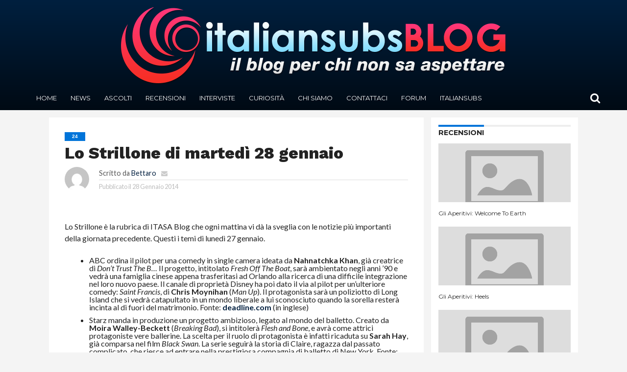

--- FILE ---
content_type: text/html; charset=UTF-8
request_url: https://blog.italiansubs.net/lo-strillone-di-martedi-28-gennaio/
body_size: 16426
content:
<!DOCTYPE html>
<html lang="it-IT">
<head>
<meta charset="UTF-8" >
<meta name="viewport" id="viewport" content="width=device-width, initial-scale=1.0, maximum-scale=1.0, minimum-scale=1.0, user-scalable=no" />


<link rel="alternate" type="application/rss+xml" title="RSS 2.0" href="https://blog.italiansubs.net/feed/" />
<link rel="alternate" type="text/xml" title="RSS .92" href="https://blog.italiansubs.net/feed/rss/" />
<link rel="alternate" type="application/atom+xml" title="Atom 0.3" href="https://blog.italiansubs.net/feed/atom/" />
<link rel="pingback" href="https://blog.italiansubs.net/xmlrpc.php" />

<meta property="og:image" content="https://blog.italiansubs.net/wp-content/uploads/2013/12/Lo-Strillone.jpg" />
<meta name="twitter:image" content="https://blog.italiansubs.net/wp-content/uploads/2013/12/Lo-Strillone.jpg" />

<meta property="og:type" content="article" />
<meta property="og:description" content="Lo Strillone è la rubrica di ITASA Blog che ogni mattina vi dà la sveglia con le notizie più importanti della giornata precedente. Questi i temi di lunedì 27 gennaio. ABC ordina il pilot per una comedy in single camera ideata da Nahnatchka Khan, già creatrice di Don&#8217;t Trust The B&#8230; Il progetto, intitolato Fresh [&hellip;]" />
<meta name="twitter:card" content="summary">
<meta name="twitter:url" content="https://blog.italiansubs.net/lo-strillone-di-martedi-28-gennaio/">
<meta name="twitter:title" content="Lo Strillone di martedì 28 gennaio">
<meta name="twitter:description" content="Lo Strillone è la rubrica di ITASA Blog che ogni mattina vi dà la sveglia con le notizie più importanti della giornata precedente. Questi i temi di lunedì 27 gennaio. ABC ordina il pilot per una comedy in single camera ideata da Nahnatchka Khan, già creatrice di Don&#8217;t Trust The B&#8230; Il progetto, intitolato Fresh [&hellip;]">


<title>Lo Strillone di martedì 28 gennaio &#8211; Italiansubs Blog</title>
<link rel='dns-prefetch' href='//blog.italiansubs.net' />
<link rel='dns-prefetch' href='//cdnjs.cloudflare.com' />
<link rel='dns-prefetch' href='//fonts.googleapis.com' />
<link rel='dns-prefetch' href='//s.w.org' />
<link rel="alternate" type="application/rss+xml" title="Italiansubs Blog &raquo; Feed" href="https://blog.italiansubs.net/feed/" />
<link rel="alternate" type="application/rss+xml" title="Italiansubs Blog &raquo; Feed dei commenti" href="https://blog.italiansubs.net/comments/feed/" />
<link rel="alternate" type="application/rss+xml" title="Italiansubs Blog &raquo; Lo Strillone di martedì 28 gennaio Feed dei commenti" href="https://blog.italiansubs.net/lo-strillone-di-martedi-28-gennaio/feed/" />
		<script type="text/javascript">
			window._wpemojiSettings = {"baseUrl":"https:\/\/s.w.org\/images\/core\/emoji\/13.0.1\/72x72\/","ext":".png","svgUrl":"https:\/\/s.w.org\/images\/core\/emoji\/13.0.1\/svg\/","svgExt":".svg","source":{"concatemoji":"https:\/\/blog.italiansubs.net\/wp-includes\/js\/wp-emoji-release.min.js?ver=5.6"}};
			!function(e,a,t){var r,n,o,i,p=a.createElement("canvas"),s=p.getContext&&p.getContext("2d");function c(e,t){var a=String.fromCharCode;s.clearRect(0,0,p.width,p.height),s.fillText(a.apply(this,e),0,0);var r=p.toDataURL();return s.clearRect(0,0,p.width,p.height),s.fillText(a.apply(this,t),0,0),r===p.toDataURL()}function l(e){if(!s||!s.fillText)return!1;switch(s.textBaseline="top",s.font="600 32px Arial",e){case"flag":return!c([127987,65039,8205,9895,65039],[127987,65039,8203,9895,65039])&&(!c([55356,56826,55356,56819],[55356,56826,8203,55356,56819])&&!c([55356,57332,56128,56423,56128,56418,56128,56421,56128,56430,56128,56423,56128,56447],[55356,57332,8203,56128,56423,8203,56128,56418,8203,56128,56421,8203,56128,56430,8203,56128,56423,8203,56128,56447]));case"emoji":return!c([55357,56424,8205,55356,57212],[55357,56424,8203,55356,57212])}return!1}function d(e){var t=a.createElement("script");t.src=e,t.defer=t.type="text/javascript",a.getElementsByTagName("head")[0].appendChild(t)}for(i=Array("flag","emoji"),t.supports={everything:!0,everythingExceptFlag:!0},o=0;o<i.length;o++)t.supports[i[o]]=l(i[o]),t.supports.everything=t.supports.everything&&t.supports[i[o]],"flag"!==i[o]&&(t.supports.everythingExceptFlag=t.supports.everythingExceptFlag&&t.supports[i[o]]);t.supports.everythingExceptFlag=t.supports.everythingExceptFlag&&!t.supports.flag,t.DOMReady=!1,t.readyCallback=function(){t.DOMReady=!0},t.supports.everything||(n=function(){t.readyCallback()},a.addEventListener?(a.addEventListener("DOMContentLoaded",n,!1),e.addEventListener("load",n,!1)):(e.attachEvent("onload",n),a.attachEvent("onreadystatechange",function(){"complete"===a.readyState&&t.readyCallback()})),(r=t.source||{}).concatemoji?d(r.concatemoji):r.wpemoji&&r.twemoji&&(d(r.twemoji),d(r.wpemoji)))}(window,document,window._wpemojiSettings);
		</script>
		<style type="text/css">
img.wp-smiley,
img.emoji {
	display: inline !important;
	border: none !important;
	box-shadow: none !important;
	height: 1em !important;
	width: 1em !important;
	margin: 0 .07em !important;
	vertical-align: -0.1em !important;
	background: none !important;
	padding: 0 !important;
}
</style>
	<link rel='stylesheet' id='wp-block-library-css'  href='https://blog.italiansubs.net/wp-includes/css/dist/block-library/style.min.css?ver=5.6' type='text/css' media='all' />
<link rel='stylesheet' id='contact-form-7-css'  href='https://blog.italiansubs.net/wp-content/plugins/contact-form-7/includes/css/styles.css?ver=5.4' type='text/css' media='all' />
<link rel='stylesheet' id='ts_fab_css-css'  href='https://blog.italiansubs.net/wp-content/plugins/fancier-author-box/css/ts-fab.min.css?ver=1.4' type='text/css' media='all' />
<link rel='stylesheet' id='wpemfb-lightbox-css'  href='https://blog.italiansubs.net/wp-content/plugins/wp-embed-facebook/templates/lightbox/css/lightbox.css?ver=3.0.10' type='text/css' media='all' />
<link rel='stylesheet' id='mvp-reset-css'  href='https://blog.italiansubs.net/wp-content/themes/flex-mag/css/reset.css?ver=5.6' type='text/css' media='all' />
<link rel='stylesheet' id='mvp-fontawesome-css'  href='//cdnjs.cloudflare.com/ajax/libs/font-awesome/4.4.0/css/font-awesome.css?ver=5.6' type='text/css' media='all' />
<link rel='stylesheet' id='mvp-style-css'  href='https://blog.italiansubs.net/wp-content/themes/flex-mag/style.css?ver=4.3.2' type='text/css' media='all' />
<!--[if lt IE 10]>
<link rel='stylesheet' id='mvp-iecss-css'  href='https://blog.italiansubs.net/wp-content/themes/flex-mag/css/iecss.css?ver=5.6' type='text/css' media='all' />
<![endif]-->
<link rel='stylesheet' id='mvp-media-queries-css'  href='https://blog.italiansubs.net/wp-content/themes/flex-mag/css/media-queries.css?ver=5.6' type='text/css' media='all' />
<link rel='stylesheet' id='studio-fonts-css'  href='//fonts.googleapis.com/css?family=Oswald%3ALato%3A400%2C700%7CWork+Sans%3A900%7CMontserrat%3A400%2C700%7COpen+Sans%3A800%7CPlayfair+Display%3A400%2C700%2C900%7CQuicksand%7CRaleway%3A200%2C400%2C700%7CRoboto+Slab%3A400%2C700%26subset%3Dlatin%2Clatin-ext&#038;ver=1.0.0' type='text/css' media='all' />
<link rel='stylesheet' id='addtoany-css'  href='https://blog.italiansubs.net/wp-content/plugins/add-to-any/addtoany.min.css?ver=1.15' type='text/css' media='all' />
<script type='text/javascript' src='https://blog.italiansubs.net/wp-includes/js/jquery/jquery.min.js?ver=3.5.1' id='jquery-core-js'></script>
<script type='text/javascript' src='https://blog.italiansubs.net/wp-includes/js/jquery/jquery-migrate.min.js?ver=3.3.2' id='jquery-migrate-js'></script>
<script type='text/javascript' src='https://blog.italiansubs.net/wp-content/plugins/add-to-any/addtoany.min.js?ver=1.1' id='addtoany-js'></script>
<script type='text/javascript' src='https://blog.italiansubs.net/wp-content/plugins/fancier-author-box/js/ts-fab.min.js?ver=1.4' id='ts_fab_js-js'></script>
<script type='text/javascript' src='https://blog.italiansubs.net/wp-content/plugins/wp-embed-facebook/templates/lightbox/js/lightbox.min.js?ver=3.0.10' id='wpemfb-lightbox-js'></script>
<script type='text/javascript' id='wpemfb-fbjs-js-extra'>
/* <![CDATA[ */
var WEF = {"local":"it_IT","version":"v6.0","fb_id":""};
/* ]]> */
</script>
<script type='text/javascript' src='https://blog.italiansubs.net/wp-content/plugins/wp-embed-facebook/inc/js/fb.min.js?ver=3.0.10' id='wpemfb-fbjs-js'></script>
<link rel="https://api.w.org/" href="https://blog.italiansubs.net/wp-json/" /><link rel="alternate" type="application/json" href="https://blog.italiansubs.net/wp-json/wp/v2/posts/37152" /><link rel="EditURI" type="application/rsd+xml" title="RSD" href="https://blog.italiansubs.net/xmlrpc.php?rsd" />
<link rel="wlwmanifest" type="application/wlwmanifest+xml" href="https://blog.italiansubs.net/wp-includes/wlwmanifest.xml" /> 
<meta name="generator" content="WordPress 5.6" />
<link rel="canonical" href="https://blog.italiansubs.net/lo-strillone-di-martedi-28-gennaio/" />
<link rel='shortlink' href='https://blog.italiansubs.net/?p=37152' />
<link rel="alternate" type="application/json+oembed" href="https://blog.italiansubs.net/wp-json/oembed/1.0/embed?url=https%3A%2F%2Fblog.italiansubs.net%2Flo-strillone-di-martedi-28-gennaio%2F" />
<link rel="alternate" type="text/xml+oembed" href="https://blog.italiansubs.net/wp-json/oembed/1.0/embed?url=https%3A%2F%2Fblog.italiansubs.net%2Flo-strillone-di-martedi-28-gennaio%2F&#038;format=xml" />

<script data-cfasync="false">
window.a2a_config=window.a2a_config||{};a2a_config.callbacks=[];a2a_config.overlays=[];a2a_config.templates={};a2a_localize = {
	Share: "Share",
	Save: "Save",
	Subscribe: "Subscribe",
	Email: "Email",
	Bookmark: "Bookmark",
	ShowAll: "Show all",
	ShowLess: "Show less",
	FindServices: "Find service(s)",
	FindAnyServiceToAddTo: "Instantly find any service to add to",
	PoweredBy: "Powered by",
	ShareViaEmail: "Share via email",
	SubscribeViaEmail: "Subscribe via email",
	BookmarkInYourBrowser: "Bookmark in your browser",
	BookmarkInstructions: "Press Ctrl+D or \u2318+D to bookmark this page",
	AddToYourFavorites: "Add to your favorites",
	SendFromWebOrProgram: "Send from any email address or email program",
	EmailProgram: "Email program",
	More: "More&#8230;",
	ThanksForSharing: "Thanks for sharing!",
	ThanksForFollowing: "Thanks for following!"
};

(function(d,s,a,b){a=d.createElement(s);b=d.getElementsByTagName(s)[0];a.async=1;a.src="https://static.addtoany.com/menu/page.js";b.parentNode.insertBefore(a,b);})(document,"script");
</script>
	<style>
	.ts-fab-list li a { background-color: #e9e9e9; border: 1px solid #e9e9e9; color: #ab241c; }
	.ts-fab-list li.active a { background-color: #ab241c; border: 1px solid #ab241c; color: #fff; }
	.ts-fab-tab { background-color: #f9f9f9; border: 1px solid #ab241c; color: #555; }
	</style>
	
<style type='text/css'>

@import url(//fonts.googleapis.com/css?family=Work+Sans:100,200,300,400,500,600,700,800,900|Montserrat:100,200,300,400,500,600,700,800,900|Work+Sans:100,200,300,400,400italic,500,600,700,700italic,800,900|Lato:100,200,300,400,400italic,500,600,700,700italic,800,900|Montserrat:100,200,300,400,500,600,700,800,900&subset=latin,latin-ext,cyrillic,cyrillic-ext,greek-ext,greek,vietnamese);

#wallpaper {
	background: url() no-repeat 50% 0;
	}
body,
.blog-widget-text p,
.feat-widget-text p,
.post-info-right,
span.post-excerpt,
span.feat-caption,
span.soc-count-text,
#content-main p,
#commentspopup .comments-pop,
.archive-list-text p,
.author-box-bot p,
#post-404 p,
.foot-widget,
#home-feat-text p,
.feat-top2-left-text p,
.feat-wide1-text p,
.feat-wide4-text p,
#content-main table,
.foot-copy p,
.video-main-text p {
	font-family: 'Lato', sans-serif;
	}

a,
a:visited,
.post-info-name a {
	color: #001f3f;
	}

a:hover {
	color: #0074D9;
	}

span.feat-cat,
span.post-head-cat,
.prev-next-text a,
.prev-next-text a:visited,
.prev-next-text a:hover {
	background: #0074D9;
	}



.woocommerce .star-rating span:before {
	color: #0074D9;
	}

.woocommerce .widget_price_filter .ui-slider .ui-slider-range,
.woocommerce .widget_price_filter .ui-slider .ui-slider-handle {
	background-color: #0074D9;
	}

.woocommerce span.onsale,
.woocommerce #respond input#submit.alt,
.woocommerce a.button.alt,
.woocommerce button.button.alt,
.woocommerce input.button.alt,
.woocommerce #respond input#submit.alt:hover,
.woocommerce a.button.alt:hover,
.woocommerce button.button.alt:hover,
.woocommerce input.button.alt:hover {
	background-color: #0074D9;
	}

span.post-header {
	border-top: 4px solid #0074D9;
	}

#main-nav-wrap,
nav.main-menu-wrap,
.nav-logo,
.nav-right-wrap,
.nav-menu-out,
.nav-logo-out,
#head-main-top {
	-webkit-backface-visibility: hidden;
	}

nav.main-menu-wrap ul li a,
.nav-menu-out ul li a,
.nav-menu-out span.nav-search-but i,
.nav-menu-out span.nav-soc-but i,
span.nav-search-but i,
span.nav-soc-but i {
	color: #ffffff;
	}

.nav-menu-out:hover li.menu-item-has-children:hover a:after,
nav.main-menu-wrap ul li.menu-item-has-children a:after {
	border-color: #ffffff transparent transparent transparent;
	}

.nav-menu-out ul li a:hover,
.nav-menu-out span.nav-search-but:hover i,
.nav-menu-out span.nav-soc-but:hover i {
	color: #7FDBFF;
	}

.nav-menu-out:hover li.menu-item-has-children a:after {
	border-color: #7FDBFF transparent transparent transparent;
	}

.nav-menu-out:hover ul li ul.mega-list li a,
.side-list-text p,
.row-widget-text p,
.blog-widget-text h2,
.feat-widget-text h2,
.archive-list-text h2,
h2.author-list-head a,
.mvp-related-text a {
	color: #222222;
	}

ul.mega-list li:hover a,
ul.side-list li:hover .side-list-text p,
ul.row-widget-list li:hover .row-widget-text p,
ul.blog-widget-list li:hover .blog-widget-text h2,
.feat-widget-wrap:hover .feat-widget-text h2,
ul.archive-list li:hover .archive-list-text h2,
ul.archive-col-list li:hover .archive-list-text h2,
h2.author-list-head a:hover,
.mvp-related-posts ul li:hover .mvp-related-text a {
	color: #0074D9 !important;
	}

span.more-posts-text,
a.inf-more-but,
#comments-button a,
#comments-button span.comment-but-text {
	border: 1px solid #001f3f;
	}

span.more-posts-text,
a.inf-more-but,
#comments-button a,
#comments-button span.comment-but-text {
	color: #001f3f !important;
	}

#comments-button a:hover,
#comments-button span.comment-but-text:hover,
a.inf-more-but:hover,
span.more-posts-text:hover {
	background: #001f3f;
	}

nav.main-menu-wrap ul li a,
ul.col-tabs li a,
nav.fly-nav-menu ul li a,
.foot-menu .menu li a {
	font-family: 'Montserrat', sans-serif;
	}

.feat-top2-right-text h2,
.side-list-text p,
.side-full-text p,
.row-widget-text p,
.feat-widget-text h2,
.blog-widget-text h2,
.prev-next-text a,
.prev-next-text a:visited,
.prev-next-text a:hover,
span.post-header,
.archive-list-text h2,
#woo-content h1.page-title,
.woocommerce div.product .product_title,
.woocommerce ul.products li.product h3,
.video-main-text h2,
.mvp-related-text a {
	font-family: 'Montserrat', sans-serif;
	}

.feat-wide-sub-text h2,
#home-feat-text h2,
.feat-top2-left-text h2,
.feat-wide1-text h2,
.feat-wide4-text h2,
.feat-wide5-text h2,
h1.post-title,
#content-main h1.post-title,
#post-404 h1,
h1.post-title-wide,
#content-main blockquote p,
#commentspopup #content-main h1 {
	font-family: 'Work Sans', sans-serif;
	}

h3.home-feat-title,
h3.side-list-title,
#infscr-loading,
.score-nav-menu select,
h1.cat-head,
h1.arch-head,
h2.author-list-head,
h3.foot-head,
.woocommerce ul.product_list_widget span.product-title,
.woocommerce ul.product_list_widget li a,
.woocommerce #reviews #comments ol.commentlist li .comment-text p.meta,
.woocommerce .related h2,
.woocommerce div.product .woocommerce-tabs .panel h2,
.woocommerce div.product .product_title,
#content-main h1,
#content-main h2,
#content-main h3,
#content-main h4,
#content-main h5,
#content-main h6 {
	font-family: 'Work Sans', sans-serif;
	}

</style>
	
<style type="text/css">


.post-cont-out,
.post-cont-in {
	margin-right: 0;
	}
.nav-links {
	display: none;
	}




#fly-wrap {
	background: #fff;
	}
ul.fly-bottom-soc li {
	border-top: 1px solid #666;
	}
nav.fly-nav-menu ul li {
	border-top: 1px solid #ddd;
	}
nav.fly-nav-menu ul li a {
	color: #555;
	}
nav.fly-nav-menu ul li a:hover {
	color: #bbb;
	}
nav.fly-nav-menu ul li ul.sub-menu {
	border-top: 1px solid #ddd;
	}



.nav-left-wrap {
	width: 60px;
	}
.nav-logo-out {
	margin-left: -60px;
	}
.nav-logo-in {
	margin-left: 60px;
	}
.nav-logo-show {
	padding-right: 10px;
	padding-left: 10px;
	width: 200px;
	height: 50px;
	}
.nav-logo-show img {
	width: auto;
	}

.nav-logo-out-fade {
	margin-left: -280px;
	}
.nav-logo-in-fade {
	margin-left: 200px;
	}

</style>

<style type="text/css" id="custom-background-css">
body.custom-background { background-color: #f4f4f4; }
</style>
	<script>
	(function(i,s,o,g,r,a,m){i['GoogleAnalyticsObject']=r;i[r]=i[r]||function(){
			(i[r].q=i[r].q||[]).push(arguments)},i[r].l=1*new Date();a=s.createElement(o),
		m=s.getElementsByTagName(o)[0];a.async=1;a.src=g;m.parentNode.insertBefore(a,m)
	})(window,document,'script','//www.google-analytics.com/analytics.js','ga');

	ga('create', 'UA-395606-11', 'auto');
	ga('send', 'pageview');

</script>
</head>

<body class="post-template-default single single-post postid-37152 single-format-standard custom-background">
	<div id="site" class="left relative">
		<div id="site-wrap" class="left relative">
						<div id="fly-wrap">
	<div class="fly-wrap-out">
		<div class="fly-side-wrap">
			<ul class="fly-bottom-soc left relative">
																																									<li class="rss-soc">
						<a href="https://blog.italiansubs.net/feed/rss/" target="_blank">
						<i class="fa fa-rss fa-2"></i>
						</a>
					</li>
							</ul>
		</div><!--fly-side-wrap-->
		<div class="fly-wrap-in">
			<div id="fly-menu-wrap">
				<nav class="fly-nav-menu left relative">
					<div class="menu-navigation-container"><ul id="menu-navigation" class="menu"><li id="menu-item-65721" class="menu-item menu-item-type-post_type menu-item-object-page menu-item-home menu-item-65721"><a href="https://blog.italiansubs.net/">Home</a></li>
<li id="menu-item-65727" class="menu-item menu-item-type-taxonomy menu-item-object-category current-post-ancestor current-menu-parent current-post-parent menu-item-65727"><a href="https://blog.italiansubs.net/categoria/news/">News</a></li>
<li id="menu-item-65729" class="menu-item menu-item-type-taxonomy menu-item-object-category menu-item-65729"><a href="https://blog.italiansubs.net/categoria/ascolti/">Ascolti</a></li>
<li id="menu-item-65730" class="menu-item menu-item-type-taxonomy menu-item-object-category menu-item-65730"><a href="https://blog.italiansubs.net/categoria/recensioni/">Recensioni</a></li>
<li id="menu-item-65731" class="menu-item menu-item-type-taxonomy menu-item-object-category menu-item-65731"><a href="https://blog.italiansubs.net/categoria/interviste/">Interviste</a></li>
<li id="menu-item-65728" class="menu-item menu-item-type-taxonomy menu-item-object-category menu-item-65728"><a href="https://blog.italiansubs.net/categoria/curiosit%C3%A0/">Curiosità</a></li>
<li id="menu-item-65736" class="menu-item menu-item-type-post_type menu-item-object-page menu-item-65736"><a href="https://blog.italiansubs.net/chisiamo/">Chi siamo</a></li>
<li id="menu-item-65723" class="menu-item menu-item-type-post_type menu-item-object-page menu-item-65723"><a href="https://blog.italiansubs.net/contattaci/">Contattaci</a></li>
<li id="menu-item-65724" class="menu-item menu-item-type-custom menu-item-object-custom menu-item-65724"><a href="http://www.italiansubs.net/forum/">Forum</a></li>
<li id="menu-item-65726" class="menu-item menu-item-type-custom menu-item-object-custom menu-item-65726"><a href="http://www.italiansubs.net">Italiansubs</a></li>
</ul></div>				</nav>
			</div><!--fly-menu-wrap-->
		</div><!--fly-wrap-in-->
	</div><!--fly-wrap-out-->
</div><!--fly-wrap-->			<div id="head-main-wrap" class="left relative">
				<div id="head-main-top" class="left relative">
																																<div class="logo-wide-wrap left relative">
							<h1>
															<a itemprop="url" href="https://blog.italiansubs.net/"><img itemprop="logo" src="https://blog.italiansubs.net/wp-content/uploads/2015/12/Blog_Logo.png" alt="Italiansubs Blog" /></a>
														</h1>
						</div><!--logo-wide-wrap-->
									</div><!--head-main-top-->
				<div id="main-nav-wrap">
					<div class="nav-out">
						<div class="nav-in">
							<div id="main-nav-cont" class="left" itemscope itemtype="http://schema.org/Organization">
								<div class="nav-logo-out">
									<div class="nav-left-wrap left relative">
										<div class="fly-but-wrap left relative">
											<span></span>
											<span></span>
											<span></span>
											<span></span>
										</div><!--fly-but-wrap-->
																					<div class="nav-logo-fade left">
																									<a href="https://blog.italiansubs.net/"><img src="https://blog.italiansubs.net/wp-content/uploads/2015/12/Blog_Logo-small.png" alt="Italiansubs Blog" /></a>
																							</div><!--nav-logo-fade-->
																			</div><!--nav-left-wrap-->
									<div class="nav-logo-in">
										<div class="nav-menu-out">
											<div class="nav-menu-in">
												<nav class="main-menu-wrap left">
													<div class="menu-navigation-container"><ul id="menu-navigation-1" class="menu"><li class="menu-item menu-item-type-post_type menu-item-object-page menu-item-home menu-item-65721"><a href="https://blog.italiansubs.net/">Home</a></li>
<li class="menu-item menu-item-type-taxonomy menu-item-object-category current-post-ancestor current-menu-parent current-post-parent menu-item-65727"><a href="https://blog.italiansubs.net/categoria/news/">News</a></li>
<li class="menu-item menu-item-type-taxonomy menu-item-object-category menu-item-65729"><a href="https://blog.italiansubs.net/categoria/ascolti/">Ascolti</a></li>
<li class="menu-item menu-item-type-taxonomy menu-item-object-category menu-item-65730"><a href="https://blog.italiansubs.net/categoria/recensioni/">Recensioni</a></li>
<li class="menu-item menu-item-type-taxonomy menu-item-object-category menu-item-65731"><a href="https://blog.italiansubs.net/categoria/interviste/">Interviste</a></li>
<li class="menu-item menu-item-type-taxonomy menu-item-object-category menu-item-65728"><a href="https://blog.italiansubs.net/categoria/curiosit%C3%A0/">Curiosità</a></li>
<li class="menu-item menu-item-type-post_type menu-item-object-page menu-item-65736"><a href="https://blog.italiansubs.net/chisiamo/">Chi siamo</a></li>
<li class="menu-item menu-item-type-post_type menu-item-object-page menu-item-65723"><a href="https://blog.italiansubs.net/contattaci/">Contattaci</a></li>
<li class="menu-item menu-item-type-custom menu-item-object-custom menu-item-65724"><a href="http://www.italiansubs.net/forum/">Forum</a></li>
<li class="menu-item menu-item-type-custom menu-item-object-custom menu-item-65726"><a href="http://www.italiansubs.net">Italiansubs</a></li>
</ul></div>												</nav>
											</div><!--nav-menu-in-->
											<div class="nav-right-wrap relative">
												<div class="nav-search-wrap left relative">
													<span class="nav-search-but left"><i class="fa fa-search fa-2"></i></span>
													<div class="search-fly-wrap">
														<form method="get" id="searchform" action="https://blog.italiansubs.net//">
	<input type="text" name="s" id="s" value="Inserisci un termine di ricerca e premi invio" onfocus='if (this.value == "Inserisci un termine di ricerca e premi invio") { this.value = ""; }' onblur='if (this.value == "") { this.value = "Inserisci un termine di ricerca e premi invio"; }' />
	<input type="hidden" id="searchsubmit" value="Search" />
</form>													</div><!--search-fly-wrap-->
												</div><!--nav-search-wrap-->
																																			</div><!--nav-right-wrap-->
										</div><!--nav-menu-out-->
									</div><!--nav-logo-in-->
								</div><!--nav-logo-out-->
							</div><!--main-nav-cont-->
						</div><!--nav-in-->
					</div><!--nav-out-->
				</div><!--main-nav-wrap-->
			</div><!--head-main-wrap-->
										<div id="body-main-wrap" class="left relative" itemscope itemtype="http://schema.org/Article">
																																			<div class="body-main-out relative">
					<div class="body-main-in">
						<div id="body-main-cont" class="left relative">
																		<div id="post-main-wrap" class="left relative">
	<div class="post-wrap-out1">
		<div class="post-wrap-in1">
			<div id="post-left-col" class="relative">
														<article id="post-area" class="post-37152 post type-post status-publish format-standard has-post-thumbnail hentry category-93 category-abc category-arrow category-beauty-and-the-beast-2 category-doctor-who category-news category-starz category-the-following tag-christopher-heyerdahl tag-christopher-moynihan tag-jessica-de-gouw tag-john-boyega tag-kevin-bacon tag-lo-strillone tag-moira-walley-beckett tag-nahnatchka-khan tag-sarah-hay">
													<header id="post-header">
																	<a class="post-cat-link" href="https://blog.italiansubs.net/categoria/24/"><span class="post-head-cat">24</span></a>
																<h1 class="post-title left" itemprop="name headline">Lo Strillone di martedì 28 gennaio</h1>
																	<div id="post-info-wrap" class="left relative">
										<div class="post-info-out">
											<div class="post-info-img left relative">
												<img alt='' src='https://secure.gravatar.com/avatar/9a082a0b18cad58a134dd8d71bbbaf51?s=50&#038;d=mm&#038;r=g' srcset='https://secure.gravatar.com/avatar/9a082a0b18cad58a134dd8d71bbbaf51?s=100&#038;d=mm&#038;r=g 2x' class='avatar avatar-50 photo' height='50' width='50' loading='lazy'/>											</div><!--post-info-img-->
											<div class="post-info-in">
												<div class="post-info-right left relative">
													<div class="post-info-name left relative">
														<span class="post-info-text">Scritto da</span> <span class="author-name vcard fn" itemprop="author"><a href="https://blog.italiansubs.net/author/bettaro/" title="Articoli scritti da Bettaro" rel="author">Bettaro</a></span>  <span class="author-email"><a href="mailto:bettaro@italiansubs.net"><i class="fa fa-envelope fa-2"></i></a></span>
													</div><!--post-info-name-->
													<div class="post-info-date left relative">
														<span class="post-info-text">Pubblicato il</span> <span class="post-date"><time class="post-date updated" itemprop="datePublished" datetime="2014-01-28 12:10">28 Gennaio 2014</time></span>
													</div><!--post-info-date-->
												</div><!--post-info-right-->
											</div><!--post-info-in-->
										</div><!--post-info-out-->
									</div><!--post-info-wrap-->
															</header><!--post-header-->
																		<div id="content-area" itemprop="articleBody" class="post-37152 post type-post status-publish format-standard has-post-thumbnail hentry category-93 category-abc category-arrow category-beauty-and-the-beast-2 category-doctor-who category-news category-starz category-the-following tag-christopher-heyerdahl tag-christopher-moynihan tag-jessica-de-gouw tag-john-boyega tag-kevin-bacon tag-lo-strillone tag-moira-walley-beckett tag-nahnatchka-khan tag-sarah-hay">
							<div class="post-cont-out">
								<div class="post-cont-in">
									<div id="content-main" class="left relative">

						
																																				<div id="fb-root"></div>
<p>Lo Strillone è la rubrica di ITASA Blog che ogni mattina vi dà la sveglia con le notizie più importanti della giornata precedente. Questi i temi di lunedì 27 gennaio.<span id="more-37152"></span></p>
<ul>
<li><span style="line-height: 13px;">ABC ordina il pilot per una comedy in single camera ideata da <strong>Nahnatchka Khan</strong>, già creatrice di <em>Don&#8217;t Trust The B&#8230;</em> Il progetto, intitolato <em>Fresh Off The Boat</em>, sarà ambientato negli anni &#8217;90 e vedrà una famiglia cinese appena trasferitasi ad Orlando alla ricerca di una difficile integrazione nel loro nuovo paese. Il canale di proprietà Disney ha poi dato il via al pilot per un&#8217;ulteriore comedy: <em>Saint Francis</em>, di <strong>Chris Moynihan</strong> (<em>Man Up</em>). Il protagonista sarà un poliziotto di Long Island che si vedrà catapultato in un mondo liberale a lui sconosciuto quando la sorella resterà incinta al di fuori del matrimonio. Fonte: <a href="http://www.deadline.com/2014/01/abc-pilots-2014-nahnatchka-khans-fresh-off-the-boat-saint-francis/http://www.deadline.com/2014/01/abc-pilots-2014-nahnatchka-khans-fresh-off-the-boat-saint-francis/" target="_blank">deadline.com</a> (in inglese)</span></li>
<li>Starz manda in produzione un progetto ambizioso, legato al mondo del balletto. Creato da <strong>Moira Walley-Beckett</strong> (<em>Breaking Bad</em>), si intitolerà <em>Flesh and Bone</em>, e avrà come attrici protagoniste vere ballerine. La scelta per il ruolo di protagonista è infatti ricaduta su <strong>Sarah Hay</strong>, già comparsa nel film <em>Black Swan</em>. La serie seguirà la storia di Claire, ragazza dal passato complicato, che riesce ad entrare nella prestigiosa compagnia di balletto di New York. Fonte: <a href="http://www.deadline.com/2014/01/ballet-drama-flesh-and-bone-gets-series-order-at-starz-casts-lead/" target="_blank">deadline.com</a> (in inglese)</li>
<li>Ancora aggiunte al cast di <em>24: Live Another Day</em>. Questa volta il nome è quello di <strong>John Boyega</strong> (<em>Attack the Block</em>, <em>Imperial Dreams</em>), anche se al momento non si sa quale ruolo ricoprirà. In uno dei prossimi episodi di <em>Arrow</em> (quello del 26 marzo, per la precisione) avremo invece il ritorno di <strong>Jessica De Gouw</strong> (<em>Dracula</em>) nei panni di Helena Bertinelli. Infine, nel 14esimo episodio di <em>Beauty and the Beast</em>, arriverà <strong>Christopher Heyerdahl</strong> (<em>Hell on Wheels</em>, <em>True Blood</em>) nel ruolo del dottor Nicholas Markus, mentore di Vincent. Fonti: <a href="http://blogs.indiewire.com/shadowandact/john-boyega-joins-cast-of-24-live-another-day-next-chapter-in-the-fox-tv-franchise" target="_blank">indiewire.com</a>, <a href="http://www.tvguide.com/News/Arrow-Huntress-Jessica-De-Gouw-Birds-Prey-1076554.aspx" target="_blank">tvguide.com</a>, <a href="http://tvline.com/2014/01/27/beauty-and-the-beast-cast-christopher-heyerdahl-vincents-mentor/" target="_blank">tvline.com</a> (in inglese)</li>
<li><strong>Kevin Bacon</strong> parla della seconda stagione di <em>The Following</em>, la serie che lo vede protagonista. &#8220;<strong>Kevin Williamson</strong> [il creatore della serie, N.d.R.] mi ha spiegato che il pubblico della prima stagione voleva che il mio personaggio ottenesse un po&#8217; più di vittorie, che non venisse sempre fregato dal cattivo. E visto che si vuole che l&#8217;eroe ogni tanto vinca, stiamo cercando di rimediare. Io però preferisco quando si incasina tutto&#8221;, ammette. Racconta poi come gli eventi accaduti alla fine della prima stagione abbiano influenzato il personaggio di Ryan: &#8220;Lui si tiene tutto dentro, quindi fa finta di essere una persona che non è. Ma già quella persona era una maschera, e paradossalmente adesso è una maschera di una maschera&#8221;. <em>The Following</em> ha appena ripreso con la sua seconda stagione,  su Fox. Fonte: <a href="http://tvline.com/2014/01/26/the-following-kevin-bacon-season-2-preview/" target="_blank">tvline.com</a> (in inglese)</li>
<li>Il Dottore veste Dr. Martens. BBC svela il vestito del dodicesimo Dottore, interpretato da <strong>Peter Capaldi</strong>. L&#8217;outfit è disegnato da Howard Burden, già costume designer di <em>Doctor Who</em> negli ultimi due anni, mentre le scarpe sono appunto del marchio Dr. Martens. Cosa ne pensate? Vi piace?</li>
</ul>
<p><img loading="lazy" class="aligncenter size-full wp-image-37154" alt="" src="https://blog.italiansubs.net/wp-content/uploads/2014/01/p01qn7xs.jpg" width="608" height="342" srcset="https://blog.italiansubs.net/wp-content/uploads/2014/01/p01qn7xs.jpg 608w, https://blog.italiansubs.net/wp-content/uploads/2014/01/p01qn7xs-300x168.jpg 300w, https://blog.italiansubs.net/wp-content/uploads/2014/01/p01qn7xs-60x35.jpg 60w" sizes="(max-width: 608px) 100vw, 608px" /></p>
<p>Noi ci vediamo domani, ma se vi siete persi lo Strillone di ieri, basta cliccare <a href="http://blog.italiansubs.net/lo-strillone-di-lunedi-27-gennaio/37121/" target="_blank">qua</a> per leggerlo.</p>
<p>&nbsp;</p>
<div id="ts-fab-below" class="ts-fab-wrapper"><span class="screen-reader-text">The following two tabs change content below.</span><ul class="ts-fab-list"><li class="ts-fab-bio-link"><a href="#ts-fab-bio-below">Bio</a></li><li class="ts-fab-latest-posts-link"><a href="#ts-fab-latest-posts-below">Ultimi Post</a></li></ul><div class="ts-fab-tabs">
	<div class="ts-fab-tab" id="ts-fab-bio-below">
		<div class="ts-fab-avatar"><img alt='' src='https://secure.gravatar.com/avatar/9a082a0b18cad58a134dd8d71bbbaf51?s=80&#038;d=mm&#038;r=g' srcset='https://secure.gravatar.com/avatar/9a082a0b18cad58a134dd8d71bbbaf51?s=160&#038;d=mm&#038;r=g 2x' class='avatar avatar-80 photo' height='80' width='80' loading='lazy'/><div class="ts-fab-social-links"><a href="http://twitter.com/tbettarini" title="Twitter" rel="nofollow"><img src="https://blog.italiansubs.net/wp-content/plugins/fancier-author-box/images/twitter.png" width="24" height="24" alt="Il Mio Profilo Twitter" /></a><a href="http://facebook.com/Bettaro" title="Facebook" rel="nofollow"><img src="https://blog.italiansubs.net/wp-content/plugins/fancier-author-box/images/facebook.png" width="24" height="24" alt="Il mio profilo Facebook" /></a><a href="http://plus.google.com/+TommasoBettariniBettaro?rel=author" title="Google+"><img src="https://blog.italiansubs.net/wp-content/plugins/fancier-author-box/images/googleplus.png" width="24" height="24" alt="Il mio profilo Google+" /></a></div>
		</div>
		
		<div class="ts-fab-text">
			<div class="ts-fab-header"><h4>Bettaro</h4></div><!-- /.ts-fab-header -->
			<div class="ts-fab-content">Nerd e fisico, ma più simpatico di quelli di TBBT. Marvel fan, Star Wars fan, Halo fan. Stregato da Arrested Development e Life on Mars. Su ItaSA Blog dal 2012, sono dietro a ogni pessima decisione editoriale.</div>
		</div>
	</div>
	<div class="ts-fab-tab" id="ts-fab-latest-posts-below">
		<div class="ts-fab-avatar"><img alt='' src='https://secure.gravatar.com/avatar/9a082a0b18cad58a134dd8d71bbbaf51?s=80&#038;d=mm&#038;r=g' srcset='https://secure.gravatar.com/avatar/9a082a0b18cad58a134dd8d71bbbaf51?s=160&#038;d=mm&#038;r=g 2x' class='avatar avatar-80 photo' height='80' width='80' loading='lazy'/><div class="ts-fab-social-links"><a href="http://twitter.com/tbettarini" title="Twitter" rel="nofollow"><img src="https://blog.italiansubs.net/wp-content/plugins/fancier-author-box/images/twitter.png" width="24" height="24" alt="Il Mio Profilo Twitter" /></a><a href="http://facebook.com/Bettaro" title="Facebook" rel="nofollow"><img src="https://blog.italiansubs.net/wp-content/plugins/fancier-author-box/images/facebook.png" width="24" height="24" alt="Il mio profilo Facebook" /></a><a href="http://plus.google.com/+TommasoBettariniBettaro?rel=author" title="Google+" rel="nofollow"><img src="https://blog.italiansubs.net/wp-content/plugins/fancier-author-box/images/googleplus.png" width="24" height="24" alt="Il mio profilo Google+" /></a></div>
		</div>
		<div class="ts-fab-text">
			<div class="ts-fab-header">
				<h4>Ultimi post di Bettaro <span class="latest-see-all">(<a href="https://blog.italiansubs.net/author/bettaro/" rel="nofollow">vedi tutti</a>)</span></h4>
			</div>
			<ul class="ts-fab-latest">
				<li>
					<a href="https://blog.italiansubs.net/gli-strani-trip-dei-produttori-di-bojack-horseman/">Gli strani trip dei produttori di BoJack Horseman</a><span> - 8 Giugno 2019</span> 
				</li>
				<li>
					<a href="https://blog.italiansubs.net/robert-downey-jr-merita-un-oscar/">Robert Downey Jr. merita un Oscar?</a><span> - 8 Giugno 2019</span> 
				</li>
				<li>
					<a href="https://blog.italiansubs.net/dan-brown-il-simbolo-perduto-diventa-una-serie/">Dan Brown, &#8220;Il simbolo perduto&#8221; diventa una serie</a><span> - 7 Giugno 2019</span> 
				</li>
		</ul></div>
	</div>
		</div>
	</div><div class="addtoany_share_save_container addtoany_content addtoany_content_bottom"><div class="a2a_kit a2a_kit_size_32 addtoany_list" data-a2a-url="https://blog.italiansubs.net/lo-strillone-di-martedi-28-gennaio/" data-a2a-title="Lo Strillone di martedì 28 gennaio"><a class="a2a_button_facebook_like addtoany_special_service" data-layout="button" data-href="https://blog.italiansubs.net/lo-strillone-di-martedi-28-gennaio/"></a><a class="a2a_button_twitter" href="https://www.addtoany.com/add_to/twitter?linkurl=https%3A%2F%2Fblog.italiansubs.net%2Flo-strillone-di-martedi-28-gennaio%2F&amp;linkname=Lo%20Strillone%20di%20marted%C3%AC%2028%20gennaio" title="Twitter" rel="nofollow noopener" target="_blank"></a><a class="a2a_button_whatsapp" href="https://www.addtoany.com/add_to/whatsapp?linkurl=https%3A%2F%2Fblog.italiansubs.net%2Flo-strillone-di-martedi-28-gennaio%2F&amp;linkname=Lo%20Strillone%20di%20marted%C3%AC%2028%20gennaio" title="WhatsApp" rel="nofollow noopener" target="_blank"></a><a class="a2a_button_pinterest a2a_counter" href="https://www.addtoany.com/add_to/pinterest?linkurl=https%3A%2F%2Fblog.italiansubs.net%2Flo-strillone-di-martedi-28-gennaio%2F&amp;linkname=Lo%20Strillone%20di%20marted%C3%AC%2028%20gennaio" title="Pinterest" rel="nofollow noopener" target="_blank"></a></div></div>																				<div class="posts-nav-link">
																					</div><!--posts-nav-link-->
																					<div class="post-tags">
												<span class="post-tags-header">Articoli correlati:</span><span itemprop="keywords"><a href="https://blog.italiansubs.net/tag/christopher-heyerdahl/" rel="tag">Christopher Heyerdahl</a>, <a href="https://blog.italiansubs.net/tag/christopher-moynihan/" rel="tag">Christopher Moynihan</a>, <a href="https://blog.italiansubs.net/tag/jessica-de-gouw/" rel="tag">Jessica De Gouw</a>, <a href="https://blog.italiansubs.net/tag/john-boyega/" rel="tag">John Boyega</a>, <a href="https://blog.italiansubs.net/tag/kevin-bacon/" rel="tag">Kevin Bacon</a>, <a href="https://blog.italiansubs.net/tag/lo-strillone/" rel="tag">Lo Strillone</a>, <a href="https://blog.italiansubs.net/tag/moira-walley-beckett/" rel="tag">Moira Walley-Beckett</a>, <a href="https://blog.italiansubs.net/tag/nahnatchka-khan/" rel="tag">Nahnatchka Khan</a>, <a href="https://blog.italiansubs.net/tag/sarah-hay/" rel="tag">Sarah Hay</a></span>
											</div><!--post-tags-->
																																									            <div class="mvp-related-posts left relative">
		<h4 class="post-header"><span class="post-header">Consigliati per te</span></h4>
			<ul>
            		            			<li>
                		<div class="mvp-related-img left relative">
										<a href="https://blog.italiansubs.net/the-sandman-attori-e-personaggi-parte-4/" rel="bookmark" title="The Sandman: attori e personaggi &#8211; parte 4">
						<img width="300" height="180" src="https://blog.italiansubs.net/wp-content/uploads/2021/04/cast-sandman-parte4-300x180.jpg" class="reg-img wp-post-image" alt="cast-sandman-parte4" loading="lazy" srcset="https://blog.italiansubs.net/wp-content/uploads/2021/04/cast-sandman-parte4-300x180.jpg 300w, https://blog.italiansubs.net/wp-content/uploads/2021/04/cast-sandman-parte4-450x270.jpg 450w" sizes="(max-width: 300px) 100vw, 300px" />						<img width="80" height="80" src="https://blog.italiansubs.net/wp-content/uploads/2021/04/cast-sandman-parte4-80x80.jpg" class="mob-img wp-post-image" alt="cast-sandman-parte4" loading="lazy" srcset="https://blog.italiansubs.net/wp-content/uploads/2021/04/cast-sandman-parte4-80x80.jpg 80w, https://blog.italiansubs.net/wp-content/uploads/2021/04/cast-sandman-parte4-150x150.jpg 150w" sizes="(max-width: 80px) 100vw, 80px" />					</a>
									</div><!--related-img-->
				<div class="mvp-related-text left relative">
					<a href="https://blog.italiansubs.net/the-sandman-attori-e-personaggi-parte-4/">The Sandman: attori e personaggi &#8211; parte 4</a>
				</div><!--related-text-->
            			</li>
            		            			<li>
                		<div class="mvp-related-img left relative">
										<a href="https://blog.italiansubs.net/next-week-today-28-marzo-3-aprile-2021/" rel="bookmark" title="Next Week Today – 28 marzo/3 aprile 2021">
						<img width="300" height="180" src="https://blog.italiansubs.net/wp-content/uploads/2021/01/nextweek-300x180.png" class="reg-img wp-post-image" alt="" loading="lazy" srcset="https://blog.italiansubs.net/wp-content/uploads/2021/01/nextweek-300x180.png 300w, https://blog.italiansubs.net/wp-content/uploads/2021/01/nextweek-450x270.png 450w" sizes="(max-width: 300px) 100vw, 300px" />						<img width="80" height="80" src="https://blog.italiansubs.net/wp-content/uploads/2021/01/nextweek-80x80.png" class="mob-img wp-post-image" alt="" loading="lazy" srcset="https://blog.italiansubs.net/wp-content/uploads/2021/01/nextweek-80x80.png 80w, https://blog.italiansubs.net/wp-content/uploads/2021/01/nextweek-150x150.png 150w" sizes="(max-width: 80px) 100vw, 80px" />					</a>
									</div><!--related-img-->
				<div class="mvp-related-text left relative">
					<a href="https://blog.italiansubs.net/next-week-today-28-marzo-3-aprile-2021/">Next Week Today – 28 marzo/3 aprile 2021</a>
				</div><!--related-text-->
            			</li>
            		            			<li>
                		<div class="mvp-related-img left relative">
										<a href="https://blog.italiansubs.net/le-nuove-serie-in-partenza-nella-prima-meta-di-agosto/" rel="bookmark" title="Le nuove serie in partenza nella prima metà di agosto">
						<img width="300" height="180" src="https://blog.italiansubs.net/wp-content/uploads/2019/07/locandina-3-300x180.jpg" class="reg-img wp-post-image" alt="Locandine delle serie in partenza dal 1 al 14 agosto" loading="lazy" srcset="https://blog.italiansubs.net/wp-content/uploads/2019/07/locandina-3-300x180.jpg 300w, https://blog.italiansubs.net/wp-content/uploads/2019/07/locandina-3-450x270.jpg 450w" sizes="(max-width: 300px) 100vw, 300px" />						<img width="80" height="80" src="https://blog.italiansubs.net/wp-content/uploads/2019/07/locandina-3-80x80.jpg" class="mob-img wp-post-image" alt="Locandine delle serie in partenza dal 1 al 14 agosto" loading="lazy" srcset="https://blog.italiansubs.net/wp-content/uploads/2019/07/locandina-3-80x80.jpg 80w, https://blog.italiansubs.net/wp-content/uploads/2019/07/locandina-3-150x150.jpg 150w" sizes="(max-width: 80px) 100vw, 80px" />					</a>
									</div><!--related-img-->
				<div class="mvp-related-text left relative">
					<a href="https://blog.italiansubs.net/le-nuove-serie-in-partenza-nella-prima-meta-di-agosto/">Le nuove serie in partenza nella prima metà di agosto</a>
				</div><!--related-text-->
            			</li>
            		</ul></div>																																																						<script defer
												src="https://commento.italiansubs.net/js/commento.js"
												data-page-id="/?p=37152"
												data-auto-init="true">
												</script>
												<div id="commento"></div>
																			</div><!--content-main-->
								</div><!--post-cont-in-->
															</div><!--post-cont-out-->
						</div><!--content-area-->
					</article>
					
	<nav class="navigation post-navigation" role="navigation" aria-label="Articoli">
		<h2 class="screen-reader-text">Navigazione articoli</h2>
		<div class="nav-links"><div class="nav-previous"><a href="https://blog.italiansubs.net/itasa-numbers-broadcast-19-24-gennaio-2014/" rel="prev">ItaSA Numbers Broadcast: 19 &#8211; 24 Gennaio 2014</a></div><div class="nav-next"><a href="https://blog.italiansubs.net/banshee-stagione-2-cosa-ci-aspetta/" rel="next">Banshee, stagione 2: cosa ci aspetta</a></div></div>
	</nav>														</div><!--post-left-col-->
			</div><!--post-wrap-in1-->
							<div id="post-right-col" class="relative">
																		<div id="sidebar-wrap" class="left relative">
						<div id="mvp_catrow_widget-2" class="side-widget mvp_catrow_widget"><h4 class="post-header"><span class="post-header">Recensioni</span></h4>			<div class="row-widget-wrap left relative">
				<ul class="row-widget-list">
											<li>
							<a href="https://blog.italiansubs.net/gli-aperitivi-welcome-to-earth/" rel="bookmark">
															<div class="row-widget-img left relative">
										<img width="300" height="180" src="https://blog.italiansubs.net/wp-content/uploads/2021/12/wtecover1-300x180.jpg" class="reg-img wp-post-image" alt="wtecover1" loading="lazy" srcset="https://blog.italiansubs.net/wp-content/uploads/2021/12/wtecover1-300x180.jpg 300w, https://blog.italiansubs.net/wp-content/uploads/2021/12/wtecover1-1000x600.jpg 1000w, https://blog.italiansubs.net/wp-content/uploads/2021/12/wtecover1-450x270.jpg 450w" sizes="(max-width: 300px) 100vw, 300px" />										<img width="80" height="80" src="https://blog.italiansubs.net/wp-content/uploads/2021/12/wtecover1-80x80.jpg" class="mob-img wp-post-image" alt="wtecover1" loading="lazy" srcset="https://blog.italiansubs.net/wp-content/uploads/2021/12/wtecover1-80x80.jpg 80w, https://blog.italiansubs.net/wp-content/uploads/2021/12/wtecover1-150x150.jpg 150w" sizes="(max-width: 80px) 100vw, 80px" />																		<div class="feat-info-wrap">
										<div class="feat-info-views">
											<i class="fa fa-eye fa-2"></i> <span class="feat-info-text">11.6K</span>
										</div><!--feat-info-views-->
																			</div><!--feat-info-wrap-->
																										</div><!--row-widget-img-->
														<div class="row-widget-text">
																<p>Gli Aperitivi: Welcome To Earth</p>
							</div><!--row-widget-text-->
							</a>
						</li>
											<li>
							<a href="https://blog.italiansubs.net/gli-aperitivi-heels/" rel="bookmark">
															<div class="row-widget-img left relative">
										<img width="300" height="180" src="https://blog.italiansubs.net/wp-content/uploads/2021/08/heels-banner-300x180.jpg" class="reg-img wp-post-image" alt="" loading="lazy" srcset="https://blog.italiansubs.net/wp-content/uploads/2021/08/heels-banner-300x180.jpg 300w, https://blog.italiansubs.net/wp-content/uploads/2021/08/heels-banner-1000x600.jpg 1000w, https://blog.italiansubs.net/wp-content/uploads/2021/08/heels-banner-450x270.jpg 450w" sizes="(max-width: 300px) 100vw, 300px" />										<img width="80" height="80" src="https://blog.italiansubs.net/wp-content/uploads/2021/08/heels-banner-80x80.jpg" class="mob-img wp-post-image" alt="" loading="lazy" srcset="https://blog.italiansubs.net/wp-content/uploads/2021/08/heels-banner-80x80.jpg 80w, https://blog.italiansubs.net/wp-content/uploads/2021/08/heels-banner-150x150.jpg 150w" sizes="(max-width: 80px) 100vw, 80px" />																		<div class="feat-info-wrap">
										<div class="feat-info-views">
											<i class="fa fa-eye fa-2"></i> <span class="feat-info-text">9.8K</span>
										</div><!--feat-info-views-->
																			</div><!--feat-info-wrap-->
																										</div><!--row-widget-img-->
														<div class="row-widget-text">
																<p>Gli Aperitivi: Heels</p>
							</div><!--row-widget-text-->
							</a>
						</li>
											<li>
							<a href="https://blog.italiansubs.net/gli-aperitivi-mr-corman/" rel="bookmark">
															<div class="row-widget-img left relative">
										<img width="300" height="180" src="https://blog.italiansubs.net/wp-content/uploads/2021/08/mr-corman-orizz-300x180.jpg" class="reg-img wp-post-image" alt="" loading="lazy" srcset="https://blog.italiansubs.net/wp-content/uploads/2021/08/mr-corman-orizz-300x180.jpg 300w, https://blog.italiansubs.net/wp-content/uploads/2021/08/mr-corman-orizz-1000x600.jpg 1000w, https://blog.italiansubs.net/wp-content/uploads/2021/08/mr-corman-orizz-450x270.jpg 450w" sizes="(max-width: 300px) 100vw, 300px" />										<img width="80" height="80" src="https://blog.italiansubs.net/wp-content/uploads/2021/08/mr-corman-orizz-80x80.jpg" class="mob-img wp-post-image" alt="" loading="lazy" srcset="https://blog.italiansubs.net/wp-content/uploads/2021/08/mr-corman-orizz-80x80.jpg 80w, https://blog.italiansubs.net/wp-content/uploads/2021/08/mr-corman-orizz-150x150.jpg 150w" sizes="(max-width: 80px) 100vw, 80px" />																		<div class="feat-info-wrap">
										<div class="feat-info-views">
											<i class="fa fa-eye fa-2"></i> <span class="feat-info-text">7.0K</span>
										</div><!--feat-info-views-->
																			</div><!--feat-info-wrap-->
																										</div><!--row-widget-img-->
														<div class="row-widget-text">
																<p>Gli Aperitivi: Mr. Corman</p>
							</div><!--row-widget-text-->
							</a>
						</li>
									</ul>
			</div><!--row-widget-wrap-->
		</div>				<div id="tab-col3" class="home-right-col relative tab-col-cont" style="padding-top:10px">
			<div class="side-title-wrap left relative">
	<h3 class="side-list-title">Più popolari</h3>
</div><!--side-title-wrap-->
<div class="side-pop-wrap left relative">
	<div class="feat-widget-cont left relative">
			</div><!--feat-widget-cont-->
</div><!--side-pop-wrap-->
		</div>
	</div><!--sidebar-wrap-->
															</div><!--post-right-col-->
					</div><!--post-wrap-out1-->
</div><!--post-main-wrap-->
												</div><!--body-main-cont-->
				</div><!--body-main-in-->
			</div><!--body-main-out-->
			<footer id="foot-wrap" class="left relative">
				<div id="foot-top-wrap" class="left relative">
					<div class="body-main-out relative">
						<div class="body-main-in">
							<div id="foot-widget-wrap" class="left relative">
																	<div class="foot-widget left relative">
																					<div class="foot-logo left realtive">
												<img src="https://blog.italiansubs.net/wp-content/uploads/2015/12/Blog_footer.png" alt="Italiansubs Blog" />
											</div><!--foot-logo-->
																				<div class="foot-info-text left relative">
																					</div><!--footer-info-text-->
										<div class="foot-soc left relative">
											<ul class="foot-soc-list relative">
																																																																																																																									<li class="foot-soc-rss">
														<a href="https://blog.italiansubs.net/feed/rss/" target="_blank"><i class="fa fa-rss-square fa-2"></i></a>
													</li>
																							</ul>
										</div><!--foot-soc-->
									</div><!--foot-widget-->
																<div id="mvp_tags_widget-2" class="foot-widget left relative mvp_tags_widget"><h3 class="foot-head">Tag più usati</h3>
			<div class="tag-cloud left relative">
				<a href="https://blog.italiansubs.net/tag/ratings/" class="tag-cloud-link tag-link-857 tag-link-position-1" style="font-size: 10px;">Ratings</a>
<a href="https://blog.italiansubs.net/tag/lo-strillone/" class="tag-cloud-link tag-link-2782 tag-link-position-2" style="font-size: 10px;">Lo Strillone</a>
<a href="https://blog.italiansubs.net/tag/aperitivi/" class="tag-cloud-link tag-link-2985 tag-link-position-3" style="font-size: 10px;">Gli Aperitivi</a>
<a href="https://blog.italiansubs.net/tag/comic-con/" class="tag-cloud-link tag-link-7 tag-link-position-4" style="font-size: 10px;">Comic-Con</a>
<a href="https://blog.italiansubs.net/tag/flashnews/" class="tag-cloud-link tag-link-5196 tag-link-position-5" style="font-size: 10px;">flashnews</a>
<a href="https://blog.italiansubs.net/tag/j-j-abrams/" class="tag-cloud-link tag-link-718 tag-link-position-6" style="font-size: 10px;">J. J. Abrams</a>
<a href="https://blog.italiansubs.net/tag/trailer/" class="tag-cloud-link tag-link-15 tag-link-position-7" style="font-size: 10px;">Trailer</a>
<a href="https://blog.italiansubs.net/tag/star-wars/" class="tag-cloud-link tag-link-1641 tag-link-position-8" style="font-size: 10px;">Star Wars</a>
<a href="https://blog.italiansubs.net/tag/joss-whedon/" class="tag-cloud-link tag-link-77 tag-link-position-9" style="font-size: 10px;">Joss Whedon</a>
<a href="https://blog.italiansubs.net/tag/ryan-murphy/" class="tag-cloud-link tag-link-108 tag-link-position-10" style="font-size: 10px;">Ryan Murphy</a>
<a href="https://blog.italiansubs.net/tag/upfront/" class="tag-cloud-link tag-link-638 tag-link-position-11" style="font-size: 10px;">Upfront</a>
<a href="https://blog.italiansubs.net/tag/steven-moffat/" class="tag-cloud-link tag-link-583 tag-link-position-12" style="font-size: 10px;">Steven Moffat</a>
<a href="https://blog.italiansubs.net/tag/featured/" class="tag-cloud-link tag-link-5195 tag-link-position-13" style="font-size: 10px;">featured</a>
<a href="https://blog.italiansubs.net/tag/michael-ausiello/" class="tag-cloud-link tag-link-38 tag-link-position-14" style="font-size: 10px;">Michael Ausiello</a>
<a href="https://blog.italiansubs.net/tag/steven-spielberg/" class="tag-cloud-link tag-link-56 tag-link-position-15" style="font-size: 10px;">Steven Spielberg</a>
<a href="https://blog.italiansubs.net/tag/emmy-awards/" class="tag-cloud-link tag-link-2981 tag-link-position-16" style="font-size: 10px;">Emmy Awards</a>
<a href="https://blog.italiansubs.net/tag/best-of/" class="tag-cloud-link tag-link-4345 tag-link-position-17" style="font-size: 10px;">Best of</a>
<a href="https://blog.italiansubs.net/tag/david-tennant/" class="tag-cloud-link tag-link-222 tag-link-position-18" style="font-size: 10px;">David Tennant</a>
<a href="https://blog.italiansubs.net/tag/marvel-studios/" class="tag-cloud-link tag-link-311 tag-link-position-19" style="font-size: 10px;">Marvel Studios</a>
<a href="https://blog.italiansubs.net/tag/classifica-degli-itasiani/" class="tag-cloud-link tag-link-2596 tag-link-position-20" style="font-size: 10px;">Classifica degli Itasiani</a>
<a href="https://blog.italiansubs.net/tag/bryan-cranston/" class="tag-cloud-link tag-link-355 tag-link-position-21" style="font-size: 10px;">Bryan Cranston</a>
<a href="https://blog.italiansubs.net/tag/jon-hamm/" class="tag-cloud-link tag-link-753 tag-link-position-22" style="font-size: 10px;">Jon Hamm</a>
<a href="https://blog.italiansubs.net/tag/damon-lindelof/" class="tag-cloud-link tag-link-236 tag-link-position-23" style="font-size: 10px;">Damon Lindelof</a>
<a href="https://blog.italiansubs.net/tag/kurt-sutter/" class="tag-cloud-link tag-link-184 tag-link-position-24" style="font-size: 10px;">Kurt Sutter</a>
<a href="https://blog.italiansubs.net/tag/matt-smith/" class="tag-cloud-link tag-link-1576 tag-link-position-25" style="font-size: 10px;">Matt Smith</a>
<a href="https://blog.italiansubs.net/tag/hugh-laurie/" class="tag-cloud-link tag-link-44 tag-link-position-26" style="font-size: 10px;">Hugh Laurie</a>
<a href="https://blog.italiansubs.net/tag/george-r-r-martin/" class="tag-cloud-link tag-link-1306 tag-link-position-27" style="font-size: 10px;">George R. R. Martin</a>
<a href="https://blog.italiansubs.net/tag/charlie-brooker/" class="tag-cloud-link tag-link-3049 tag-link-position-28" style="font-size: 10px;">Charlie Brooker</a>
<a href="https://blog.italiansubs.net/tag/back-to-the-past/" class="tag-cloud-link tag-link-2924 tag-link-position-29" style="font-size: 10px;">Back to the Past</a>
<a href="https://blog.italiansubs.net/tag/kevin-spacey/" class="tag-cloud-link tag-link-2072 tag-link-position-30" style="font-size: 10px;">Kevin Spacey</a>
<a href="https://blog.italiansubs.net/tag/academy-awards/" class="tag-cloud-link tag-link-510 tag-link-position-31" style="font-size: 10px;">Academy Awards</a>
<a href="https://blog.italiansubs.net/tag/greg-berlanti/" class="tag-cloud-link tag-link-2341 tag-link-position-32" style="font-size: 10px;">Greg Berlanti</a>
<a href="https://blog.italiansubs.net/tag/ronald-d-moore/" class="tag-cloud-link tag-link-530 tag-link-position-33" style="font-size: 10px;">Ronald D. Moore</a>
<a href="https://blog.italiansubs.net/tag/box-office/" class="tag-cloud-link tag-link-4181 tag-link-position-34" style="font-size: 10px;">Box Office</a>
<a href="https://blog.italiansubs.net/tag/carlton-cuse/" class="tag-cloud-link tag-link-256 tag-link-position-35" style="font-size: 10px;">Carlton Cuse</a>
<a href="https://blog.italiansubs.net/tag/nathan-fillion/" class="tag-cloud-link tag-link-247 tag-link-position-36" style="font-size: 10px;">Nathan Fillion</a>
<a href="https://blog.italiansubs.net/tag/bryan-fuller/" class="tag-cloud-link tag-link-807 tag-link-position-37" style="font-size: 10px;">Bryan Fuller</a>
<a href="https://blog.italiansubs.net/tag/stephen-king/" class="tag-cloud-link tag-link-254 tag-link-position-38" style="font-size: 10px;">Stephen King</a>
<a href="https://blog.italiansubs.net/tag/benedict-cumberbatch/" class="tag-cloud-link tag-link-1462 tag-link-position-39" style="font-size: 10px;">Benedict Cumberbatch</a>
<a href="https://blog.italiansubs.net/tag/lo-hobbit/" class="tag-cloud-link tag-link-227 tag-link-position-40" style="font-size: 10px;">Lo Hobbit</a>			</div>

		</div><div id="mvp_catlist_widget-4" class="foot-widget left relative mvp_catlist_widget"><h3 class="foot-head">Recensioni</h3>			<div class="blog-widget-wrap left relative">
				<ul class="blog-widget-list left relative">
											<li>

							<a href="https://blog.italiansubs.net/gli-aperitivi-welcome-to-earth/" rel="bookmark">
															<div class="blog-widget-img left relative">
									<img width="300" height="180" src="https://blog.italiansubs.net/wp-content/uploads/2021/12/wtecover1-300x180.jpg" class="widget-img-main wp-post-image" alt="wtecover1" loading="lazy" srcset="https://blog.italiansubs.net/wp-content/uploads/2021/12/wtecover1-300x180.jpg 300w, https://blog.italiansubs.net/wp-content/uploads/2021/12/wtecover1-1000x600.jpg 1000w, https://blog.italiansubs.net/wp-content/uploads/2021/12/wtecover1-450x270.jpg 450w" sizes="(max-width: 300px) 100vw, 300px" />									<img width="80" height="80" src="https://blog.italiansubs.net/wp-content/uploads/2021/12/wtecover1-80x80.jpg" class="widget-img-side wp-post-image" alt="wtecover1" loading="lazy" srcset="https://blog.italiansubs.net/wp-content/uploads/2021/12/wtecover1-80x80.jpg 80w, https://blog.italiansubs.net/wp-content/uploads/2021/12/wtecover1-150x150.jpg 150w" sizes="(max-width: 80px) 100vw, 80px" />																		<div class="feat-info-wrap">
										<div class="feat-info-views">
											<i class="fa fa-eye fa-2"></i> <span class="feat-info-text">11.6K</span>
										</div><!--feat-info-views-->
																			</div><!--feat-info-wrap-->
																										</div><!--blog-widget-img-->
														<div class="blog-widget-text left relative">
																<h2>Gli Aperitivi: Welcome To Earth</h2>
								<p>Facciamoci accompagnare da Will Smith nei posti più estremi del pianeta!</p>
							</div><!--blog-widget-text-->
							</a>
						</li>
											<li>

							<a href="https://blog.italiansubs.net/gli-aperitivi-heels/" rel="bookmark">
															<div class="blog-widget-img left relative">
									<img width="300" height="180" src="https://blog.italiansubs.net/wp-content/uploads/2021/08/heels-banner-300x180.jpg" class="widget-img-main wp-post-image" alt="" loading="lazy" srcset="https://blog.italiansubs.net/wp-content/uploads/2021/08/heels-banner-300x180.jpg 300w, https://blog.italiansubs.net/wp-content/uploads/2021/08/heels-banner-1000x600.jpg 1000w, https://blog.italiansubs.net/wp-content/uploads/2021/08/heels-banner-450x270.jpg 450w" sizes="(max-width: 300px) 100vw, 300px" />									<img width="80" height="80" src="https://blog.italiansubs.net/wp-content/uploads/2021/08/heels-banner-80x80.jpg" class="widget-img-side wp-post-image" alt="" loading="lazy" srcset="https://blog.italiansubs.net/wp-content/uploads/2021/08/heels-banner-80x80.jpg 80w, https://blog.italiansubs.net/wp-content/uploads/2021/08/heels-banner-150x150.jpg 150w" sizes="(max-width: 80px) 100vw, 80px" />																		<div class="feat-info-wrap">
										<div class="feat-info-views">
											<i class="fa fa-eye fa-2"></i> <span class="feat-info-text">9.8K</span>
										</div><!--feat-info-views-->
																			</div><!--feat-info-wrap-->
																										</div><!--blog-widget-img-->
														<div class="blog-widget-text left relative">
																<h2>Gli Aperitivi: Heels</h2>
								<p>Fan di drammi famigliari, wrestling e Stephen Amell, venite: vi presentiamo Heels, la nuova serie targata Starz! The following two tabs change content below.BioUltimi Post NathanDrake83 Nerd al 108%, se...</p>
							</div><!--blog-widget-text-->
							</a>
						</li>
											<li>

							<a href="https://blog.italiansubs.net/gli-aperitivi-mr-corman/" rel="bookmark">
															<div class="blog-widget-img left relative">
									<img width="300" height="180" src="https://blog.italiansubs.net/wp-content/uploads/2021/08/mr-corman-orizz-300x180.jpg" class="widget-img-main wp-post-image" alt="" loading="lazy" srcset="https://blog.italiansubs.net/wp-content/uploads/2021/08/mr-corman-orizz-300x180.jpg 300w, https://blog.italiansubs.net/wp-content/uploads/2021/08/mr-corman-orizz-1000x600.jpg 1000w, https://blog.italiansubs.net/wp-content/uploads/2021/08/mr-corman-orizz-450x270.jpg 450w" sizes="(max-width: 300px) 100vw, 300px" />									<img width="80" height="80" src="https://blog.italiansubs.net/wp-content/uploads/2021/08/mr-corman-orizz-80x80.jpg" class="widget-img-side wp-post-image" alt="" loading="lazy" srcset="https://blog.italiansubs.net/wp-content/uploads/2021/08/mr-corman-orizz-80x80.jpg 80w, https://blog.italiansubs.net/wp-content/uploads/2021/08/mr-corman-orizz-150x150.jpg 150w" sizes="(max-width: 80px) 100vw, 80px" />																		<div class="feat-info-wrap">
										<div class="feat-info-views">
											<i class="fa fa-eye fa-2"></i> <span class="feat-info-text">7.0K</span>
										</div><!--feat-info-views-->
																			</div><!--feat-info-wrap-->
																										</div><!--blog-widget-img-->
														<div class="blog-widget-text left relative">
																<h2>Gli Aperitivi: Mr. Corman</h2>
								<p>Ecco la nostra recensione dei primi due episodi di Mr. Corman, la serie ideata per AppleTV+ dal protagonista Joseph Gordon-Levitt, ex bambino prodigio e oggi attore, regista, sceneggiatore e produttore...</p>
							</div><!--blog-widget-text-->
							</a>
						</li>
											<li>

							<a href="https://blog.italiansubs.net/gli-aperitivi-the-prince/" rel="bookmark">
															<div class="blog-widget-img left relative">
									<img width="300" height="180" src="https://blog.italiansubs.net/wp-content/uploads/2021/07/prince-orizz-300x180.jpg" class="widget-img-main wp-post-image" alt="" loading="lazy" srcset="https://blog.italiansubs.net/wp-content/uploads/2021/07/prince-orizz-300x180.jpg 300w, https://blog.italiansubs.net/wp-content/uploads/2021/07/prince-orizz-1000x600.jpg 1000w, https://blog.italiansubs.net/wp-content/uploads/2021/07/prince-orizz-450x270.jpg 450w" sizes="(max-width: 300px) 100vw, 300px" />									<img width="80" height="80" src="https://blog.italiansubs.net/wp-content/uploads/2021/07/prince-orizz-80x80.jpg" class="widget-img-side wp-post-image" alt="" loading="lazy" srcset="https://blog.italiansubs.net/wp-content/uploads/2021/07/prince-orizz-80x80.jpg 80w, https://blog.italiansubs.net/wp-content/uploads/2021/07/prince-orizz-150x150.jpg 150w" sizes="(max-width: 80px) 100vw, 80px" />																		<div class="feat-info-wrap">
										<div class="feat-info-views">
											<i class="fa fa-eye fa-2"></i> <span class="feat-info-text">5.5K</span>
										</div><!--feat-info-views-->
																			</div><!--feat-info-wrap-->
																										</div><!--blog-widget-img-->
														<div class="blog-widget-text left relative">
																<h2>Gli Aperitivi: The Prince</h2>
								<p>Serie animata ideata da Gary Janetti per HBO Max molto controversa uscita il 29 luglio: ecco le nostre impressioni sui primi tre episodi! The following two tabs change content below.BioUltimi...</p>
							</div><!--blog-widget-text-->
							</a>
						</li>
											<li>

							<a href="https://blog.italiansubs.net/gli-aperitivi-the-republic-of-sarah/" rel="bookmark">
															<div class="blog-widget-img left relative">
									<img width="300" height="180" src="https://blog.italiansubs.net/wp-content/uploads/2021/06/republic-of-sarah-orizz-300x180.jpg" class="widget-img-main wp-post-image" alt="" loading="lazy" srcset="https://blog.italiansubs.net/wp-content/uploads/2021/06/republic-of-sarah-orizz-300x180.jpg 300w, https://blog.italiansubs.net/wp-content/uploads/2021/06/republic-of-sarah-orizz-1000x600.jpg 1000w, https://blog.italiansubs.net/wp-content/uploads/2021/06/republic-of-sarah-orizz-450x270.jpg 450w" sizes="(max-width: 300px) 100vw, 300px" />									<img width="80" height="80" src="https://blog.italiansubs.net/wp-content/uploads/2021/06/republic-of-sarah-orizz-80x80.jpg" class="widget-img-side wp-post-image" alt="" loading="lazy" srcset="https://blog.italiansubs.net/wp-content/uploads/2021/06/republic-of-sarah-orizz-80x80.jpg 80w, https://blog.italiansubs.net/wp-content/uploads/2021/06/republic-of-sarah-orizz-150x150.jpg 150w" sizes="(max-width: 80px) 100vw, 80px" />																		<div class="feat-info-wrap">
										<div class="feat-info-views">
											<i class="fa fa-eye fa-2"></i> <span class="feat-info-text">5.3K</span>
										</div><!--feat-info-views-->
																			</div><!--feat-info-wrap-->
																										</div><!--blog-widget-img-->
														<div class="blog-widget-text left relative">
																<h2>Gli Aperitivi: The Republic of Sarah</h2>
								<p>Nuova serie approdata su The CW per quest&#8217;estate: si tratta di The Republic of Sarah, difficile da inquadrare in un genere ma dalle premesse piuttosto interessanti! The following two tabs...</p>
							</div><!--blog-widget-text-->
							</a>
						</li>
									</ul>
			</div><!--blog-widget-wrap-->
		</div>							</div><!--foot-widget-wrap-->
						</div><!--body-main-in-->
					</div><!--body-main-out-->
				</div><!--foot-top-->
				<div id="foot-bot-wrap" class="left relative">
					<div class="body-main-out relative">
						<div class="body-main-in">
							<div id="foot-bot" class="left relative">
								<div class="foot-copy relative">
									<p>Copyright © 2016 Italiansubs</p>
								</div><!--foot-copy-->
							</div><!--foot-bot-->
						</div><!--body-main-in-->
					</div><!--body-main-out-->
				</div><!--foot-bot-->
			</footer>
		</div><!--body-main-wrap-->
	</div><!--site-wrap-->
</div><!--site-->
<div class="fly-to-top back-to-top">
	<i class="fa fa-angle-up fa-3"></i>
	<span class="to-top-text">Torna su</span>
</div><!--fly-to-top-->
<div class="fly-fade">
</div><!--fly-fade-->

<div id="fb-root"></div>
<script>(function(d, s, id) {
  var js, fjs = d.getElementsByTagName(s)[0];
  if (d.getElementById(id)) return;
  js = d.createElement(s); js.id = id;
  js.src = "//connect.facebook.net/en_US/sdk.js#xfbml=1&version=v2.4";
  fjs.parentNode.insertBefore(js, fjs);
}(document, 'script', 'facebook-jssdk'));</script>

<script type="text/javascript">
jQuery(document).ready(function($) {

	// Back to Top Button
    	var duration = 500;
    	$('.back-to-top').click(function(event) {
          event.preventDefault();
          $('html, body').animate({scrollTop: 0}, duration);
          return false;
	});

	// Main Menu Dropdown Toggle
	$('.menu-item-has-children a').click(function(event){
	  event.stopPropagation();
	  location.href = this.href;
  	});

	$('.menu-item-has-children').click(function(){
    	  $(this).addClass('toggled');
    	  if($('.menu-item-has-children').hasClass('toggled'))
    	  {
    	  $(this).children('ul').toggle();
	  $('.fly-nav-menu').getNiceScroll().resize();
	  }
	  $(this).toggleClass('tog-minus');
    	  return false;
  	});

	// Main Menu Scroll
	$(window).load(function(){
	  $('.fly-nav-menu').niceScroll({cursorcolor:"#888",cursorwidth: 7,cursorborder: 0,zindex:999999});
	});


  	// Comments Toggle
	  	$(".comment-click-37152").on("click", function(){
  	  $(".com-click-id-37152").show();
	  $(".disqus-thread-37152").show();
  	  $(".com-but-37152").hide();
  	});
	
	// Infinite Scroll
	$('.infinite-content').infinitescroll({
	  navSelector: ".nav-links",
	  nextSelector: ".nav-links a:first",
	  itemSelector: ".infinite-post",
	  loading: {
		msgText: "Loading more posts...",
		finishedMsg: "Sorry, no more posts"
	  }
	});
	$(window).unbind('.infscr');
	$(".inf-more-but").click(function(){
   		$('.infinite-content').infinitescroll('retrieve');
        	return false;
	});

$(window).load(function() {
  // The slider being synced must be initialized first
  $('.post-gallery-bot').flexslider({
    animation: "slide",
    controlNav: false,
    animationLoop: true,
    slideshow: false,
    itemWidth: 80,
    itemMargin: 10,
    asNavFor: '.post-gallery-top'
  });

  $('.post-gallery-top').flexslider({
    animation: "fade",
    controlNav: false,
    animationLoop: true,
    slideshow: false,
    	  prevText: "&lt;",
          nextText: "&gt;",
    sync: ".post-gallery-bot"
  });
});

});
</script>

<script type='text/javascript' src='https://blog.italiansubs.net/wp-includes/js/comment-reply.min.js?ver=5.6' id='comment-reply-js'></script>
<script type='text/javascript' src='https://blog.italiansubs.net/wp-includes/js/dist/vendor/wp-polyfill.min.js?ver=7.4.4' id='wp-polyfill-js'></script>
<script type='text/javascript' id='wp-polyfill-js-after'>
( 'fetch' in window ) || document.write( '<script src="https://blog.italiansubs.net/wp-includes/js/dist/vendor/wp-polyfill-fetch.min.js?ver=3.0.0"></scr' + 'ipt>' );( document.contains ) || document.write( '<script src="https://blog.italiansubs.net/wp-includes/js/dist/vendor/wp-polyfill-node-contains.min.js?ver=3.42.0"></scr' + 'ipt>' );( window.DOMRect ) || document.write( '<script src="https://blog.italiansubs.net/wp-includes/js/dist/vendor/wp-polyfill-dom-rect.min.js?ver=3.42.0"></scr' + 'ipt>' );( window.URL && window.URL.prototype && window.URLSearchParams ) || document.write( '<script src="https://blog.italiansubs.net/wp-includes/js/dist/vendor/wp-polyfill-url.min.js?ver=3.6.4"></scr' + 'ipt>' );( window.FormData && window.FormData.prototype.keys ) || document.write( '<script src="https://blog.italiansubs.net/wp-includes/js/dist/vendor/wp-polyfill-formdata.min.js?ver=3.0.12"></scr' + 'ipt>' );( Element.prototype.matches && Element.prototype.closest ) || document.write( '<script src="https://blog.italiansubs.net/wp-includes/js/dist/vendor/wp-polyfill-element-closest.min.js?ver=2.0.2"></scr' + 'ipt>' );
</script>
<script type='text/javascript' src='https://blog.italiansubs.net/wp-includes/js/dist/i18n.min.js?ver=326fe7fbfdb407b6edbcfba7e17f3909' id='wp-i18n-js'></script>
<script type='text/javascript' src='https://blog.italiansubs.net/wp-includes/js/dist/vendor/lodash.min.js?ver=4.17.19' id='lodash-js'></script>
<script type='text/javascript' id='lodash-js-after'>
window.lodash = _.noConflict();
</script>
<script type='text/javascript' src='https://blog.italiansubs.net/wp-includes/js/dist/url.min.js?ver=546985423132a4810813187ac344bd3e' id='wp-url-js'></script>
<script type='text/javascript' src='https://blog.italiansubs.net/wp-includes/js/dist/hooks.min.js?ver=54e7683a4c0aafac0448bb95dc8d53ba' id='wp-hooks-js'></script>
<script type='text/javascript' id='wp-api-fetch-js-translations'>
( function( domain, translations ) {
	var localeData = translations.locale_data[ domain ] || translations.locale_data.messages;
	localeData[""].domain = domain;
	wp.i18n.setLocaleData( localeData, domain );
} )( "default", {"translation-revision-date":"2020-12-28 09:48:01+0000","generator":"GlotPress\/3.0.0-alpha.2","domain":"messages","locale_data":{"messages":{"":{"domain":"messages","plural-forms":"nplurals=2; plural=n != 1;","lang":"it"},"You are probably offline.":["Sei probabilmente offline."],"Media upload failed. If this is a photo or a large image, please scale it down and try again.":["Upload dei media falliti. Se questa \u00e8 una foto o un'immagine grande, riduci le dimensioni e riprova."],"The response is not a valid JSON response.":["La risposta non \u00e8 una risposta JSON valida."],"An unknown error occurred.":["Si \u00e8 verificato un errore sconosciuto."]}},"comment":{"reference":"wp-includes\/js\/dist\/api-fetch.js"}} );
</script>
<script type='text/javascript' src='https://blog.italiansubs.net/wp-includes/js/dist/api-fetch.min.js?ver=5f98b08f212ba8fa8b4685ad2e1b1378' id='wp-api-fetch-js'></script>
<script type='text/javascript' id='wp-api-fetch-js-after'>
wp.apiFetch.use( wp.apiFetch.createRootURLMiddleware( "https://blog.italiansubs.net/wp-json/" ) );
wp.apiFetch.nonceMiddleware = wp.apiFetch.createNonceMiddleware( "bbf6760b1b" );
wp.apiFetch.use( wp.apiFetch.nonceMiddleware );
wp.apiFetch.use( wp.apiFetch.mediaUploadMiddleware );
wp.apiFetch.nonceEndpoint = "https://blog.italiansubs.net/wp-admin/admin-ajax.php?action=rest-nonce";
</script>
<script type='text/javascript' id='contact-form-7-js-extra'>
/* <![CDATA[ */
var wpcf7 = [];
/* ]]> */
</script>
<script type='text/javascript' src='https://blog.italiansubs.net/wp-content/plugins/contact-form-7/includes/js/index.js?ver=5.4' id='contact-form-7-js'></script>
<script type='text/javascript' src='https://blog.italiansubs.net/wp-content/themes/flex-mag/js/scripts.js?ver=5.6' id='mvp-themag-js'></script>
<script type='text/javascript' src='https://blog.italiansubs.net/wp-content/themes/flex-mag/js/jquery.nicescroll.js?ver=5.6' id='mvp-nicescroll-js'></script>
<script type='text/javascript' src='https://blog.italiansubs.net/wp-content/themes/flex-mag/js/jquery.infinitescroll.min.js?ver=5.6' id='mvp-infinitescroll-js'></script>
<script type='text/javascript' src='https://blog.italiansubs.net/wp-content/themes/flex-mag/js/jquery.elastislide.js?ver=5.6' id='mvp-elastislide-js'></script>
<script type='text/javascript' src='https://blog.italiansubs.net/wp-content/themes/flex-mag/js/retina.js?ver=5.6' id='mvp-retina-js'></script>
<script type='text/javascript' src='https://blog.italiansubs.net/wp-content/themes/flex-mag/js/jquery.flexslider-min.js?ver=5.6' id='mvp-flexslider-js'></script>
<script type='text/javascript' src='https://blog.italiansubs.net/wp-includes/js/wp-embed.min.js?ver=5.6' id='wp-embed-js'></script>
</body>
</html>
